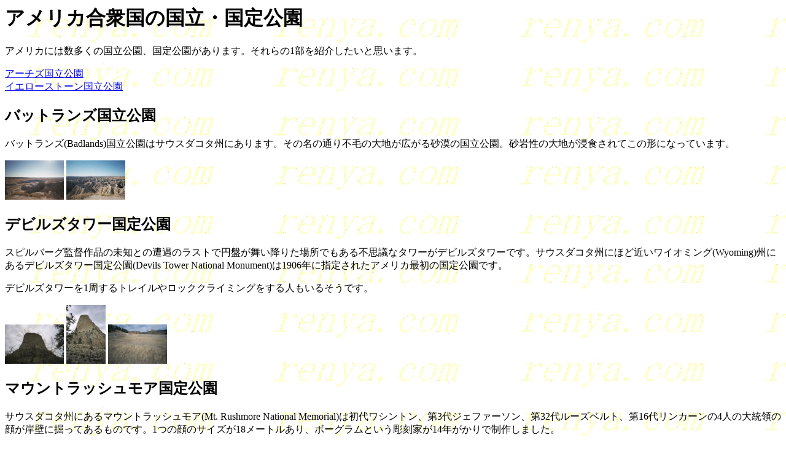

--- FILE ---
content_type: text/html
request_url: http://renya.com/travel/usanp.htm
body_size: 2688
content:
<!-- -->
<!-- 2000/03/14(tue) 13:01:58 -->
<html>
<head>
<META NAME="ROBOTS" CONTENT="NOARCHIVE">
<title>
about "National park and National monument of USA" by renya.com
</title>
</head>
<body background="../images/back.gif">

<h1>�A�����J���O���̍����E�������</h1>

<p>
�A�����J�ɂ͐������̍��������A�������������܂��B������1�����Љ�����Ǝv���܂��B
</p>

<dl>
<dt><a href="arches.htm">�A�[�`�Y��������</a><br>
<dt><a href="ystone.htm">�C�G���[�X�g�[����������</a>
</dl>

<h2>�o�b�g�����Y��������</h2>

<p>
�o�b�g�����Y(Badlands)���������̓T�E�X�_�R�^�B�ɂ���܂��B���̖��̒ʂ�s�т̑�n���L���鍻���̍��������B���␫�̑�n���Z�H����Ă��̌`�ɂȂ��Ă��܂��B
</p>

<p>
<a href="img/bad01.jpg"><img src="img/bad01.gif" alt="Bad Lands" width="96" height="64"></a>
<a href="img/bad02.jpg"><img src="img/bad02.gif" alt="Bad Lands" width="96" height="64"></a>
</p>

<h2>�f�r���Y�^���[�������</h2>

<p>
�X�s���o�[�O�ē�i�̖��m�Ƃ̑����̃��X�g�ŉ~�Ղ������~�肽�ꏊ�ł�����s�v�c�ȃ^���[���f�r���Y�^���[�ł��B�T�E�X�_�R�^�B�ɂقǋ߂����C�I�~���O(Wyoming)�B�ɂ���f�r���Y�^���[�������(Devils Tower National Monument)��1906�N�Ɏw�肳�ꂽ�A�����J�ŏ��̍�������ł��B
</p>

<p>
�f�r���Y�^���[��1������g���C���⃍�b�N�N���C�~���O������l�����邻���ł��B
</p>

<p>
<a href="img/dev01.jpg"><img src="img/dev01.gif" alt="Devils Tower" width="96" height="64"></a>
<a href="img/dev03.jpg"><img src="img/dev03.gif" alt="Devils Tower" width="64" height="96"></a>
<a href="img/dev02.jpg"><img src="img/dev02.gif" alt="Prairie Dog Town" width="96" height="64"></a>
</p>

<h2>�}�E���g���b�V�����A�������</h2>

<p>
�T�E�X�_�R�^�B�ɂ���}�E���g���b�V�����A(Mt. Rushmore National Memorial)�͏��ハ�V���g���A��3��W�F�t�@�[�\���A��32�ニ�[�Y�x���g�A��16�ナ���J�[����4�l�̑哝�̂̊炪�ݕǂɌ@���Ă�����̂ł��B1�̊�̃T�C�Y��18���[�g������A�{�[�O�����Ƃ��������Ƃ�14�N������Ő��삵�܂����B
</p>

<p>
<a href="img/mo01.jpg"><img src="img/mo01.gif" alt="Mt. Rushmore" width="96" height="64"></a>
<a href="img/mo02.jpg"><img src="img/mo02.gif" alt="Mt. Rushmore" width="96" height="64"></a>
<a href="img/wide05.jpg"><img src="img/wide05.gif" alt="�}�E���g���b�V�����A�߂��̎R" width="96" height="64"></a>
</p>

<h2><a name="canyon">�L���j�I�������Y��������</a></h2>

<p>
�L���j�I�������Y��������(Canyonlands National Park)�͓���23���2�{���̖ʐς������^�B�ő�̍��������ŁA�O���[����(Green River)�ƃR�����h��(Colorado River)�ɂ���č��ꂽ�Y��Ȏ��R�̑��`���𖡂키���Ƃ��o���܂��B�R�����h��͂��̉����ŃO�����h�L���j�I���������������o���Ă��܂��B�L���j�I�������Y���������̓I�t���[�h�E�h���C�o�[�̂�������̒n�ł�����܂��BIsland in the Sky�̒��ɂ���Grand View Point�̒��߂͍ō��ň���ł̓O�����h�L���j�I���������΂炵���ƌ����Ă��܂��B
</p>

<p>
<a href="img/wide01.jpg"><img src="img/wide01.gif" alt="Grand View" width="96" height="64"></a>
<a href="img/wide02.jpg"><img src="img/wide02.gif" alt="Grand View" width="96" height="64"></a>
<a href="img/wide03.jpg"><img src="img/wide03.gif" alt="Dead Horse" width="96" height="64"></a>
<a href="img/wide04.jpg"><img src="img/wide04.gif" alt="Dead Horse" width="96" height="64"></a>
<a href="img/can01.jpg"><img src="img/can01.gif" alt="Canyonlands" width="96" height="64"></a>
<a href="img/can02.jpg"><img src="img/can02.gif" alt="Canyonlands" width="96" height="64"></a>
<a href="img/can03.jpg"><img src="img/can03.gif" alt="Canyonlands" width="96" height="64"></a>
<a href="img/can04.jpg"><img src="img/can04.gif" alt="Canyonlands" width="96" height="64"></a>
<a href="img/can05.jpg"><img src="img/can05.gif" alt="Canyonlands" width="96" height="64"></a>
<a href="img/can06.jpg"><img src="img/can06.gif" alt="Canyonlands" width="96" height="64"></a>
<a href="img/can07.jpg"><img src="img/can07.gif" alt="Canyonlands" width="96" height="64"></a>
</p>

<p>
Newspaper Rock�Ƃ����l�C�e�B�u�E�A�����J���ɂ��G����Ɏc����Ă���ꏊ������܂��B����������΂ɍ��܂�Ă��镶�����l�̎����y�g���O���t�ƌĂԂ����ł��B<br>
<a href="img/word02.jpg"><img src="img/word02.gif" alt="Newspaper Rock" width="96" height="64"></a>
<a href="img/word01.jpg"><img src="img/word01.gif" alt="Newspaper Rock" width="96" height="64"></a>
</p>

<p>
�R�����h��̓R�����h�B���烁�L�V�R�̃J���t�H���j�A�p�܂ł̑S��2320�L���̑�͂ł��B��������͌��܂ł̊Ԃ�3148���[�g���̗���������܂��B�L���j�I�������Y������Ă���R�����h��B�J���t�H���j�A�p�̉��̕��̒���D������{�̐삪����Ă��܂��B���̌���5000�����L���̎O�p�B(�f���^)�ł��B�����ăf���^�̌��̓��b�L�[�R������J���t�H���j�A�p�̂قƂ�ǉ��[���ɒ������ރR�����h��Ȃ̂ł��B�͌����炨�悻500�L�����[�g���㗬�ɂ̓O�����h�L���j�I��������܂��B������1600���[�g���ɓn���Đ؂荞�܂�Ă��܂��B�����ĉ͌����炨�悻2200�L�����[�g���㗬�ɂ͖L���ȐX����ރ��b�L�[�R�������т��Ă��܂��B
</p>

<h2>�O�����h�E�e�B�[�g����������</h2>

<p>
���C�I�~���O�B�̃O�����h�e�B�[�g����������(Grand Teton National Park)��1920�N�ɍ��������Ɏw�肳��܂����B�C�G���[�X�g�[�����������̓�ɖ�11�L���Ƃ����ׂɂ���܂��B�����̓C�G���[�X�g�[�����������ɂ����߂�Ƃ����b��������܂������A���ǂ͓Ɨ��������������ƂȂ�܂����B�ł����ꂢ�ȍ��������Ƃ������邱�̍��������͐������f��V�F�[��(Shane, Come back!)�̃��X�g�V�[���ŗL���Ƃ̂��Ƃł��B�����������ɃW���N�\���z�[����`������܂��B���O�����g�e�B�[�g���R�͕W��4,197���[�g���B���̍��E��4,000���[�g�����̎R���A�Ȃ��Ă��܂��B
</p>

<p>
<a href="img/gt01.jpg"><img src="img/gt01.gif" alt="�O�����h�e�B�[�g��" width="96" height="64"></a>
</p>

<h2>�O�����h�T�[�N��</h2>

<p>
�O�����h�T�[�N���Ƃ����̂̓��^�B�A�l�o�^�B�A�A���]�i�B�ɂ܂�����A�����J�̒������Ɉʒu���鍑��������B�����������W���Ă���n�т̎��������܂��B�A���]�i�B�ƃ��^�B�̋��ɂ���R�����h��������~�߂đ������l�H�̌΁A�p�E�G���΂𒆐S�ɔ��a230�L���̉~���������܂��B8�̍���������10�̍�����������͈̔͂ɓ_�݂��Ă��܂��B�O�����h�L���j�I���A�A�[�`�Y�A�L���j�I�������Y�A�U�C�I���A�Ȃǂ̊e�������Y�����܂��B
</p>

<hr>
<a href="../link/usa.htm">[�A�����J�֌W�ւ̃����N]</a><br>
<a href="../home.htm">[HomePage]</a>
<a href="index.htm">[���s�̃y�[�W]</a>
<address>
Copyright (C) 1999-2010 by <a href="../home.htm">renya.com</a> All rights reserved.<br>
e-mail address:<a href="mailto:info@renya.com">info@renya.com</a><br>
</address>

</body>
</html>
